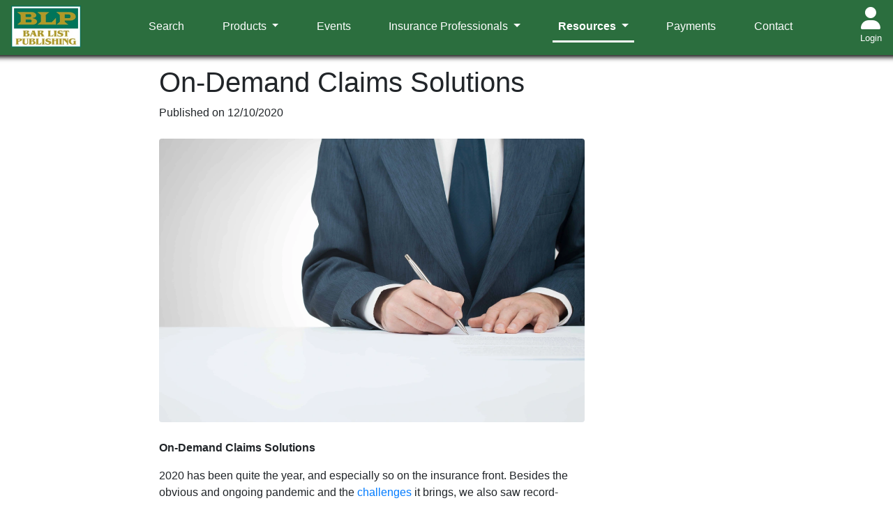

--- FILE ---
content_type: text/html; charset=utf-8
request_url: https://barlist.com/editorials/on-demand-claims-solutions
body_size: 11903
content:
<!DOCTYPE html>
<html lang="en">
<head>
    <meta charset="utf-8" />
    <meta name="viewport" content="width=device-width, initial-scale=1.0" />
    <meta name="description" content="2020 has been quite the year, and especially so on the insurance front. Besides the obvious and ongoing pandemic and the challenges it brings, we also saw record-breaking activity this Atlantic hurricane season that was true to many predictions.  With a st" />
    <meta name="apple-mobile-web-app-title" content="BLP">


    <title>On-Demand Claims Solutions</title>

    <!-- Google Tag Manager -->
    <script>
    (function (w, d, s, l, i) {
        w[l] = w[l] || []; w[l].push({
            'gtm.start':
                new Date().getTime(), event: 'gtm.js'
        }); var f = d.getElementsByTagName(s)[0],
            j = d.createElement(s), dl = l != 'dataLayer' ? '&l=' + l : ''; j.async = true; j.src =
                'https://www.googletagmanager.com/gtm.js?id=' + i + dl; f.parentNode.insertBefore(j, f);
        })(window, document, 'script', 'dataLayer', 'GTM-TF96BCL');</script>
    <!-- End Google Tag Manager -->

    <link rel="stylesheet" href="/lib/bootstrap/css/bootstrap.min.css" />
    <link rel="stylesheet" href="https://cdnjs.cloudflare.com/ajax/libs/animate.css/3.7.1/animate.css" />
    
    
        <link rel="stylesheet" href="/css/site.min.css?v=u_piVBgsXpk7uS-zb_i6LETggJWKqlTCxUk6UxjBzf4" />
    
    <link rel="apple-touch-icon" sizes="180x180" href="/images/apple-touch-icon-180x180.png">

    <link href="https://cdnjs.cloudflare.com/ajax/libs/select2/4.0.7/css/select2.min.css" rel="stylesheet" />
    <link rel="stylesheet" href="/css/select2-bootstrap4.min.css" />
    <script src="https://kit.fontawesome.com/87790af39d.js" 
            crossorigin="anonymous"></script>
    <script src="https://code.jquery.com/jquery-3.3.1.min.js" integrity="sha256-FgpCb/KJQlLNfOu91ta32o/NMZxltwRo8QtmkMRdAu8=" crossorigin="anonymous"></script>
<script>(window.jQuery||document.write("\u003Cscript src=\u0022/lib/jquery/jquery-3.3.1.min.js\u0022 integrity=\u0022sha256-FgpCb/KJQlLNfOu91ta32o/NMZxltwRo8QtmkMRdAu8=\u0022 crossorigin=\u0022anonymous\u0022\u003E\u003C/script\u003E"));</script>
    <link href="//cdn-images.mailchimp.com/embedcode/slim-10_7.css" rel="stylesheet" type="text/css">
    <style type="text/css">
        #mc_embed_signup label {
            font-size: 25px;
        }

        #mc_embed_signup input.email {
            width: 100%;
            min-width: inherit;
        }
    </style>
<script type="text/javascript">!function(T,l,y){var S=T.location,k="script",D="instrumentationKey",C="ingestionendpoint",I="disableExceptionTracking",E="ai.device.",b="toLowerCase",w="crossOrigin",N="POST",e="appInsightsSDK",t=y.name||"appInsights";(y.name||T[e])&&(T[e]=t);var n=T[t]||function(d){var g=!1,f=!1,m={initialize:!0,queue:[],sv:"5",version:2,config:d};function v(e,t){var n={},a="Browser";return n[E+"id"]=a[b](),n[E+"type"]=a,n["ai.operation.name"]=S&&S.pathname||"_unknown_",n["ai.internal.sdkVersion"]="javascript:snippet_"+(m.sv||m.version),{time:function(){var e=new Date;function t(e){var t=""+e;return 1===t.length&&(t="0"+t),t}return e.getUTCFullYear()+"-"+t(1+e.getUTCMonth())+"-"+t(e.getUTCDate())+"T"+t(e.getUTCHours())+":"+t(e.getUTCMinutes())+":"+t(e.getUTCSeconds())+"."+((e.getUTCMilliseconds()/1e3).toFixed(3)+"").slice(2,5)+"Z"}(),iKey:e,name:"Microsoft.ApplicationInsights."+e.replace(/-/g,"")+"."+t,sampleRate:100,tags:n,data:{baseData:{ver:2}}}}var h=d.url||y.src;if(h){function a(e){var t,n,a,i,r,o,s,c,u,p,l;g=!0,m.queue=[],f||(f=!0,t=h,s=function(){var e={},t=d.connectionString;if(t)for(var n=t.split(";"),a=0;a<n.length;a++){var i=n[a].split("=");2===i.length&&(e[i[0][b]()]=i[1])}if(!e[C]){var r=e.endpointsuffix,o=r?e.location:null;e[C]="https://"+(o?o+".":"")+"dc."+(r||"services.visualstudio.com")}return e}(),c=s[D]||d[D]||"",u=s[C],p=u?u+"/v2/track":d.endpointUrl,(l=[]).push((n="SDK LOAD Failure: Failed to load Application Insights SDK script (See stack for details)",a=t,i=p,(o=(r=v(c,"Exception")).data).baseType="ExceptionData",o.baseData.exceptions=[{typeName:"SDKLoadFailed",message:n.replace(/\./g,"-"),hasFullStack:!1,stack:n+"\nSnippet failed to load ["+a+"] -- Telemetry is disabled\nHelp Link: https://go.microsoft.com/fwlink/?linkid=2128109\nHost: "+(S&&S.pathname||"_unknown_")+"\nEndpoint: "+i,parsedStack:[]}],r)),l.push(function(e,t,n,a){var i=v(c,"Message"),r=i.data;r.baseType="MessageData";var o=r.baseData;return o.message='AI (Internal): 99 message:"'+("SDK LOAD Failure: Failed to load Application Insights SDK script (See stack for details) ("+n+")").replace(/\"/g,"")+'"',o.properties={endpoint:a},i}(0,0,t,p)),function(e,t){if(JSON){var n=T.fetch;if(n&&!y.useXhr)n(t,{method:N,body:JSON.stringify(e),mode:"cors"});else if(XMLHttpRequest){var a=new XMLHttpRequest;a.open(N,t),a.setRequestHeader("Content-type","application/json"),a.send(JSON.stringify(e))}}}(l,p))}function i(e,t){f||setTimeout(function(){!t&&m.core||a()},500)}var e=function(){var n=l.createElement(k);n.src=h;var e=y[w];return!e&&""!==e||"undefined"==n[w]||(n[w]=e),n.onload=i,n.onerror=a,n.onreadystatechange=function(e,t){"loaded"!==n.readyState&&"complete"!==n.readyState||i(0,t)},n}();y.ld<0?l.getElementsByTagName("head")[0].appendChild(e):setTimeout(function(){l.getElementsByTagName(k)[0].parentNode.appendChild(e)},y.ld||0)}try{m.cookie=l.cookie}catch(p){}function t(e){for(;e.length;)!function(t){m[t]=function(){var e=arguments;g||m.queue.push(function(){m[t].apply(m,e)})}}(e.pop())}var n="track",r="TrackPage",o="TrackEvent";t([n+"Event",n+"PageView",n+"Exception",n+"Trace",n+"DependencyData",n+"Metric",n+"PageViewPerformance","start"+r,"stop"+r,"start"+o,"stop"+o,"addTelemetryInitializer","setAuthenticatedUserContext","clearAuthenticatedUserContext","flush"]),m.SeverityLevel={Verbose:0,Information:1,Warning:2,Error:3,Critical:4};var s=(d.extensionConfig||{}).ApplicationInsightsAnalytics||{};if(!0!==d[I]&&!0!==s[I]){var c="onerror";t(["_"+c]);var u=T[c];T[c]=function(e,t,n,a,i){var r=u&&u(e,t,n,a,i);return!0!==r&&m["_"+c]({message:e,url:t,lineNumber:n,columnNumber:a,error:i}),r},d.autoExceptionInstrumented=!0}return m}(y.cfg);function a(){y.onInit&&y.onInit(n)}(T[t]=n).queue&&0===n.queue.length?(n.queue.push(a),n.trackPageView({})):a()}(window,document,{
src: "https://js.monitor.azure.com/scripts/b/ai.2.min.js", // The SDK URL Source
crossOrigin: "anonymous", 
cfg: { // Application Insights Configuration
    connectionString: 'InstrumentationKey=b25e8ac0-c73c-473a-b7d0-6e6213a98c71'
}});</script></head>
<body>

    <!-- Google Tag Manager (noscript) -->
    <noscript>
        <iframe src="https://www.googletagmanager.com/ns.html?id=GTM-TF96BCL"
                height="0" width="0" style="display:none;visibility:hidden"></iframe>
    </noscript>
    <!-- End Google Tag Manager (noscript) -->

    <nav class="navbar sticky-top navbar-expand-lg">
        <a id="menuBrandLogo" href="/">
            <img src="/images/BLP-logo.jpg" width="100" height="60" alt="Bar List Publishing Company Logo">
        </a>
        <button id="ToggleHamburger" class="navbar-toggler collapsed" type="button" data-toggle="collapse" data-target="#navbarNavAltMarkup" aria-controls="navbarNavAltMarkup" aria-expanded="true" aria-label="Toggle navigation">
            <span class="icon-bar top-bar"></span>
            <span class="icon-bar middle-bar"></span>
            <span class="icon-bar bottom-bar"></span>
        </button>
        <div class="collapse navbar-collapse" id="navbarNavAltMarkup">
            <ul class="navbar-nav ml-auto">
                <li class="nav-item">
                    <a class="nav-link" id="search" href="/">Search</a>
                </li>
                <li class="nav-item dropdown">
                    <a class="nav-link dropdown-toggle" href="#" id="products" data-toggle="dropdown" aria-haspopup="true" aria-expanded="false">
                        Products
                    </a>
                    <div class="dropdown-menu" aria-labelledby="resources">
                        <a class="dropdown-item" href="/publications">Print</a>
                        <a class="dropdown-item" href="/publications/digital">Digital</a>
                        <a class="dropdown-item" href="/publications/ad">Advertisement</a>
                    </div>
                </li>
                <li class="nav-item">
                    <a class="nav-link" id="events" href="/events">Events</a>
                </li>
                <li class="nav-item dropdown">
                    <a class="nav-link dropdown-toggle" href="#" id="insuranceProfessionals" data-toggle="dropdown" aria-haspopup="true" aria-expanded="false">
                        Insurance Professionals
                    </a>
                    <div class="dropdown-menu" aria-labelledby="insuranceProfessionals">
                        <a class="dropdown-item" href="/law-firms">Law Firms</a>
                        <a class="dropdown-item" href="/independent-adjusters">Independent Adjusters</a>
                        <a class="dropdown-item" href="/independent-agents">Independent Agents</a>
                        <a class="dropdown-item" href="/insurance-experts">Expert Service Providers</a>
                        <a class="dropdown-item" href="/managing-general-agents">Managing General Agents</a>
                        <a class="dropdown-item" href="/insurance-brokers">Brokers</a>
                        <a class="dropdown-item" href="/insurance-underwriters">Underwriters</a>
                        <a class="dropdown-item" href="/life-property-casualty-companies">
                            Life, Property & Casualty Companies
                        </a>
                    </div>
                </li>
                <li class="nav-item dropdown">
                    <a class="nav-link dropdown-toggle" href="#" id="resources" data-toggle="dropdown" aria-haspopup="true" aria-expanded="false">
                        Resources
                    </a>
                    <div class="dropdown-menu" aria-labelledby="resources">
                        <a class="dropdown-item" href="/editorials">Editorials</a>
                        <a class="dropdown-item" href="/resources/industry-terms">Industry Terms</a>
                        <a class="dropdown-item" href="/resources/insurance-matter-officials">Insurance Matter Officials</a>
                        <a class="dropdown-item" href="/resources/motor-vehicle-officials">Motor Vehicle Officials</a>
                    </div>
                </li>
                <li class="nav-item">
                    <a class="nav-link" id="about" href="/payments">Payments</a>
                </li>
                <li class="nav-item">
                    <a class="nav-link" id="contact" href="/contact">Contact</a>
                </li>
            </ul>
            

    <div class="nav ml-auto" id="loginForm">
        <a id="loginText" style="text-decoration:none;" href="/account/login">
            <span class="text-center">
                <i class="fas fa-user d-none d-lg-block" style="font-size:2em; color:white"></i>
                <span id="login-dynamic-small">Login</span>
            </span>
        </a>
    </div>

        </div>
    </nav>
    <div class="container-fluid body-content">
        

<div class="row">
    <div class="col-md-12 col-xl-6 offset-xl-2" style="padding-top: 15px;">
        <h1>On-Demand Claims Solutions</h1>
    </div>
</div>

<div class="row" style="padding-bottom:25px;">
    <div class="col-md-12 col-xl-6 offset-xl-2">
        <span class="news-date">Published on 12/10/2020</span> <br />
    </div>
</div>

    <div class="row" style="padding-bottom:25px;">
        <div class="col-md-12 col-xl-6 offset-xl-2">
            <img class="img-fluid rounded" alt="Underwriter Signing Paper" src="//images.ctfassets.net/og76tt9hnwak/3Kp7ucBGE713HQQFIIOYQE/3f71c05b3f8f6f63b2d44cf3a9f56df0/Underwriter_Signing_Paper.webp" /><br />
        </div>
    </div>

<div class="row">
    <div class="col-md-12 col-xl-6 offset-xl-2">
        <contentful-rich-text><p><strong>On-Demand Claims Solutions</strong></p><p>2020 has been quite the year, and especially so on the insurance front. Besides the obvious and ongoing pandemic and the <a href="https://barlist.com/news/the-other-side-covid-related-insurance-claims-and-recovery" title="">challenges</a> it brings, we also saw record-breaking activity this Atlantic hurricane season that was true to many predictions. </p><p>With a steady onslaught of damage and devastation, an already taxed insurance industry found itself facing a deluge of new claims. Both insurers and policyholders had a lot at stake, and it’s possible that the response wasn’t always as nimble as it could have been. Many feel that this scenario is a prime example of why on-demand, technology-driven claims handling is the way of the future.</p><p><strong>Insurance and Technology Converge</strong></p><p>This year, remote working has become the necessary norm. And while off-site work can present hurdles, it also opens up possibilities for a more talented and diverse workforce, available in virtually any location. In light of an ever-growing gap between need and availability of top-notch insurance claims adjusters, that’s a major plus, especially when considering the sheer volume of claims springing up across the country. </p><p>Insurers are also spending more on claims today than in years past. So finding ways for technology to help manage ballooning expenses is on their radar. Combine these factors with the current pandemic-induced necessity for remote work and <a href="https://barlist.com/news/next-generation-claim-handling-use-technology-to-your-best-advantage" title="">insuretech</a> solutions seem to be a natural fit. Streamlining the claims process is an obvious place to start. But will it work well for policyholders?</p><p><strong>Convenience Without Compromise</strong></p><p>Most insurance policy holders are already accustomed to using their mobile device for just about everything. And a host of claims organizations do currently offer virtual, technology-based inspection and adjusting services. </p><p>With app-based claims handling, a loss-assessing algorithm assigns the reported claim and an inspector uses an app to collect relevant data. That’s passed on to an experienced insurance claims adjuster who will review the information and then complete the claim, sending it to the insurer. From the customer’s end, it’s even less hands-on. The entire process is sped up to what feels like light years from yesteryear’s slog of paper trails and back-and-forth phone calls. </p><p>For insurance claims managers, semi-automated or self-lead claims handling could seem to be a gift in an already very busy year. But could the trend to favor on-demand services end up underserving customers? Well, when adopting new technology or processes, success depends on how implementation is handled. And when it comes to automated claims handling, there’s no need to compromise service for convenience. It all comes down to being selective.</p><p><strong>Selective On-Demand Solutions</strong></p><p>In any type of disaster, claims vary widely. A storm might demolish an entire building while a home down the street only sustains light roof damage. And coastal properties often bear the brunt of a storm’s destruction. Each situation carries untold variables and contingencies.</p><p>Because the intricacies of the wide array of possible claims will vary, it makes sense for insurers to have a deep and broad toolkit. That way they can conserve financial and logistical resources, assigning the right claim to the ideal insurance adjuster. Simple claims can be streamlined, while more complex situations will shift to the talented and experienced insurance claims managers that insurers have always depended on.</p><p>If implemented well, this system could help all parties involved to get through any current or future claims surge. Here’s how companies can ensure that moving to virtual insurance claims management during a pandemic and in the wake of a devastating hurricane season is a boon, not a bust:</p><ul><li><p><strong>Consistency.</strong></p><p> </p><p>Inspections and estimates that are thorough and follow a consistent process will prevent reopening a closed claim or delay closing due to missing data.</p></li><li><p><strong>Tools.</strong></p><p> </p><p>Drones and other tools will ensure that appropriate data is collected without deploying estimators or taking undue risk. </p></li><li><p><strong>Flexibility.</strong></p><p> </p><p>When a simple claim turns out to be complex, a flexible system enables a quick reassignment to a full-task adjuster and avoids delays. Customizable services allow for quick access to key data and for configuration with in-house standards.</p></li><li><p><strong>Data.</strong></p><p> </p><p>Inspectors need to be able to capture, label, and classify an array of images for reference by various parties. And trusted third-party sources should be available through the system to help move the claim along.</p></li><li><p><strong>Integration.</strong></p><p><strong> </strong></p><p>For an on-demand claims handling system to work seamlessly it needs to be integrated with an insurer’s existing technology and allow claims managers to access information across platforms. </p></li></ul><p>The 2020 Atlantic hurricane season was accurately predicted. Something else that experts point to is a significant labor shortage, not just from low numbers of available adjusters, but also because of increasing disasters. These converging vectors could result in exponential new claims to handle. And as the country works through the economic toll of the COVID-19 pandemic, the road to economic recovery will likely continue to <a href="https://barlist.com/news/the-other-side-covid-related-insurance-claims-and-recovery" title="">uncover loss exposures</a>. </p><p>Industry experts are taking this year as a ready-made study to show the vital importance of implementing a more automated approach to certain types of claims. This on-demand model is already on the rise, and while <a href="https://barlist.com/news/next-generation-claim-handling-use-technology-to-your-best-advantage" title="">we recommend balance</a> and caution, right now could be the best time to grow this option and benefit insurers, claims adjusters, and customers alike.</p><p><strong>Work With Experts</strong></p><p>Insurance news tells us that going virtual has its perks. Just be sure that it’s done right and it will serve you well. But regardless of how you decide to approach on-demand solutions, you will always need experienced estimators with unmatched industry expertise who can provide consistent and equitable outcomes. As you navigate this inevitable shift, know that The Bar List insurance network will continue to be your trusted reference source for insurance claims adjusters. We work with the top-tier insurance adjuster resources you need to get business done, and we proudly stand behind the insurance claims managers we list. Let us help you to worry about one less thing – give us a call today to learn more.</p></contentful-rich-text>
    </div>
</div>
<div class="row">
    <div class="col-md-12 col-xl-6 offset-xl-2">
        <a href="/editorials">Back to Editorials</a>    
    </div>
</div>

        <footer class="d-md-none">
            <hr />
            <div class="row">
                <div class="col-xs-12 col-sm-4 text-center text-md-left">
                    <span class="share-icons">
                        <a href="https://www.twitter.com/barlist" target="_blank" rel="noopener">
                            <i class="fa-brands fa-square-x-twitter" id="twitter-icon"></i>
                        </a>
                    </span>
                    <span class="share-icons">
                        <a href="https://www.linkedin.com/company/bar-list-publishing-co-/" target="_blank" rel="noopener">
                            <i class="fa-brands fa-linkedin" id="linkedin-icon"></i>
                        </a>
                    </span>
                    <span class="share-icons">
                        <a href="https://www.facebook.com/Bar-List-Publishing-Company-242805432438430/" target="_blank" rel="noopener">
                            <i class="fa-brands fa-facebook-square" id="facebook-icon"></i>
                        </a>
                    </span>
                </div>
                <div class="col-xs-12 col-sm-4 text-center text-md-center">
                    <a class="footer-link" href="/about">About</a> <span class="footer-vertical-bar">|</span>
                    <a class="footer-link" href="/disclaimer">Disclaimer</a> <span class="footer-vertical-bar">|</span>
                    <a class="footer-link" href="/privacy-policy">Privacy Policy</a> <span class="footer-vertical-bar">|</span>
                    <a class="footer-link" href="/sitemap">Site Map</a>
                </div>
                <div class="col-xs-12 col-sm-4 text-center text-md-right">
                    <i class="far fa-copyright fa-xs"></i> <span>2026 Bar List Publishing</span>
                </div>
            </div>
        </footer>
        <footer class="d-none d-md-block" style="padding-top:25px;">
            <div id="footer-section">
                <div class="row">
                    <div class="col-md-2 col-xl-2 offset-xl-2 footer-column">
                        <div class="footer-column-header">
                            <span class="footer-column-header-line">Who We Represent</span>
                        </div>
                        <ul style="list-style:none;">
                            <li class="footer-column-item">
                                <a href="/independent-adjusters">Independent Adjusters</a>
                            </li>
                            <li class="footer-column-item">
                                <a href="/law-firms">Law Firms</a>
                            </li>
                            <li class="footer-column-item">
                                <a href="/independent-agents">Independent Agents</a>
                            </li>
                            <li class="footer-column-item">
                                <a href="/insurance-experts">Expert Service Providers</a>
                            </li>
                            <li class="footer-column-item">
                                <a href="/managing-general-agents">Managing General Agents</a>
                            </li>
                            <li class="footer-column-item">
                                <a href="/insurance-brokers">Brokers</a>
                            </li>
                            <li class="footer-column-item">
                                <a href="/insurance-underwriters">Underwriters</a>
                            </li>
                            <li class="footer-column-item">
                                <a href="/life-property-casualty-companies">Life, Property and Casualty</a>
                            </li>
                        </ul>
                    </div>
                    <div class="col-md-2 col-xl-2 footer-column">
                        <div class="footer-column-header">
                            <span class="footer-column-header-line">Navigation</span>
                        </div>
                        <ul style="list-style:none;">
                            <li class="footer-column-item">
                                <a href="/">Search</a>
                            </li>
                            <li class="footer-column-item">
                                <a href="/publications">Books</a>
                            </li>
                            <li class="footer-column-item">
                                <a href="/publications/digital">Digital Data</a>
                            </li>
                            <li class="footer-column-item">
                                <a href="/events">Events</a>
                            </li>
                            <li class="footer-column-item">
                                <a href="/payments">Payments</a>
                            </li>
                            <li class="footer-column-item">
                                <a href="/contact">Contact Us</a>
                            </li>
                            <li class="footer-column-item">
                                <a href="/about">About</a>
                            </li>
                        </ul>
                    </div>
                    <div class="col-md-2 col-xl-2 footer-column">
                        <div class="footer-column-header">
                            <span class="footer-column-header-line">Resources</span>
                        </div>
                        <ul style="list-style:none;">
                            <li class="footer-column-item">
                                <a href="/news">News</a>
                            </li>
                            <li class="footer-column-item">
                                <a href="/editorials">Editorials</a>
                            </li>
                            <li class="footer-column-item">
                                <a href="/resources/industry-terms">Industry Terms</a>
                            </li>
                            <li class="footer-column-item">
                                <a href="/resources/insurance-matter-officials">Insurance Matter Officials</a>
                            </li>
                            <li class="footer-column-item">
                                <a href="/resources/motor-vehicle-officials">Motor Vehicle Officials</a>
                            </li>
                        </ul>
                    </div>
                    <div class="col-md-2 col-xl-2 footer-column">
                        <div class="footer-column-header">
                            <span class="footer-column-header-line">Legal</span>
                        </div>
                        <ul style="list-style:none;">
                            <li class="footer-column-item">
                                <a href="/disclaimer">Disclaimer</a>
                            </li>
                            <li class="footer-column-item">
                                <a href="/privacy-policy">Privacy Policy</a>
                            </li>
                            <li class="footer-column-item">
                                <a href="/sitemap">Site Map</a>
                            </li>
                        </ul>
                    </div>
                    <div class="col-md-4 col-xl-2">
                        <!-- Begin Mailchimp Signup Form -->
                        <div id="mc_embed_signup">
                            <form action="https://barlist.us3.list-manage.com/subscribe/post?u=bef677a97732e8f60a0e5d25d&amp;id=1270ddb4f3" method="post" id="mc-embedded-subscribe-form" name="mc-embedded-subscribe-form" class="validate" target="_blank" novalidate>
                                <div id="mc_embed_signup_scroll">
                                    <label for="mce-EMAIL">Get Latest Insurance News</label>
                                    <input type="email" value="" name="EMAIL" class="email" id="mce-EMAIL" placeholder="email address" required>
                                    <!-- real people should not fill this in and expect good things - do not remove this or risk form bot signups-->
                                    <div style="position: absolute; left: -5000px;" aria-hidden="true"><input type="text" name="b_bef677a97732e8f60a0e5d25d_1270ddb4f3" tabindex="-1" value=""></div>
                                    <div class="clear"><input type="submit" value="Subscribe" name="subscribe" id="mc-embedded-subscribe" class="button"></div>
                                </div>
                            </form>
                        </div>
                        <!--End mc_embed_signup-->
                    </div>
                    <div class="col-md-12 text-center">
                        <span class="share-icons">
                            <a href="https://www.twitter.com/barlist" target="_blank" rel="noopener" style="text-decoration:none;">
                                <i class="fa-brands fa-square-x-twitter" id="twitter-icon-md"></i>
                            </a>
                        </span>
                        <span class="share-icons">
                            <a href="https://www.linkedin.com/company/bar-list-publishing-co-/" target="_blank" rel="noopener" style="text-decoration:none;">
                                <i class="fa-brands fa-linkedin" id="linkedin-icon-md"></i>
                            </a>
                        </span>
                        <span class="share-icons">
                            <a href="https://www.facebook.com/Bar-List-Publishing-Company-242805432438430/" target="_blank" rel="noopener" style="text-decoration:none;">
                                <i class="fa-brands fa-facebook-square" id="facebook-icon-md"></i>
                            </a>
                        </span>
                    </div>
                    <div class="col-md-12 text-center" style="padding-top:10px;">
                        <i style="color:white;" class="far fa-copyright"></i> <span style="color:white;">2026 Bar List Publishing</span>
                    </div>
                </div>
            </div>
        </footer>
    </div>
    <script src="https://cdnjs.cloudflare.com/ajax/libs/select2/4.0.7/js/select2.min.js"></script>
    <script src="https://cdnjs.cloudflare.com/ajax/libs/popper.js/1.14.7/umd/popper.min.js"
            integrity="sha384-UO2eT0CpHqdSJQ6hJty5KVphtPhzWj9WO1clHTMGa3JDZwrnQq4sF86dIHNDz0W1"
            crossorigin="anonymous"></script>
    <script src="https://stackpath.bootstrapcdn.com/bootstrap/4.3.1/js/bootstrap.min.js" integrity="sha384-JjSmVgyd0p3pXB1rRibZUAYoIIy6OrQ6VrjIEaFf/nJGzIxFDsf4x0xIM+B07jRM" crossorigin="anonymous"></script>
<script>($.fn.modal||document.write("\u003Cscript src=\u0022/lib/bootstrap/js/bootstrap.min.js\u0022 integrity=\u0022sha384-JjSmVgyd0p3pXB1rRibZUAYoIIy6OrQ6VrjIEaFf/nJGzIxFDsf4x0xIM\u002BB07jRM\u0022 crossorigin=\u0022anonymous\u0022\u003E\u003C/script\u003E"));</script>
    <script src="https://cdnjs.cloudflare.com/ajax/libs/wow/1.1.2/wow.min.js"></script>
    <script src="/js/site.js?v=nOcquelJ0bxmTz-FhDzU-j9SMnqMo8GrqaHEPjEq1_E"></script>
    <script src="https://www.google.com/recaptcha/api.js?render="></script>

    <script type="text/javascript">_linkedin_partner_id = "939650";
        window._linkedin_data_partner_ids = window._linkedin_data_partner_ids || [];
        window._linkedin_data_partner_ids.push(_linkedin_partner_id);</script>
    <script type="text/javascript">(function () {
            var s = document.getElementsByTagName("script")[0];
            var b = document.createElement("script");
            b.type = "text/javascript"; b.async = true;
            b.src = "https://snap.licdn.com/li.lms-analytics/insight.min.js";
            s.parentNode.insertBefore(b, s);
        })();</script>
    <noscript>
        <img height="1" width="1" style="display:none;" alt="" src="https://px.ads.linkedin.com/collect/?pid=939650&fmt=gif" />
    </noscript>

    
</body>
</html>
